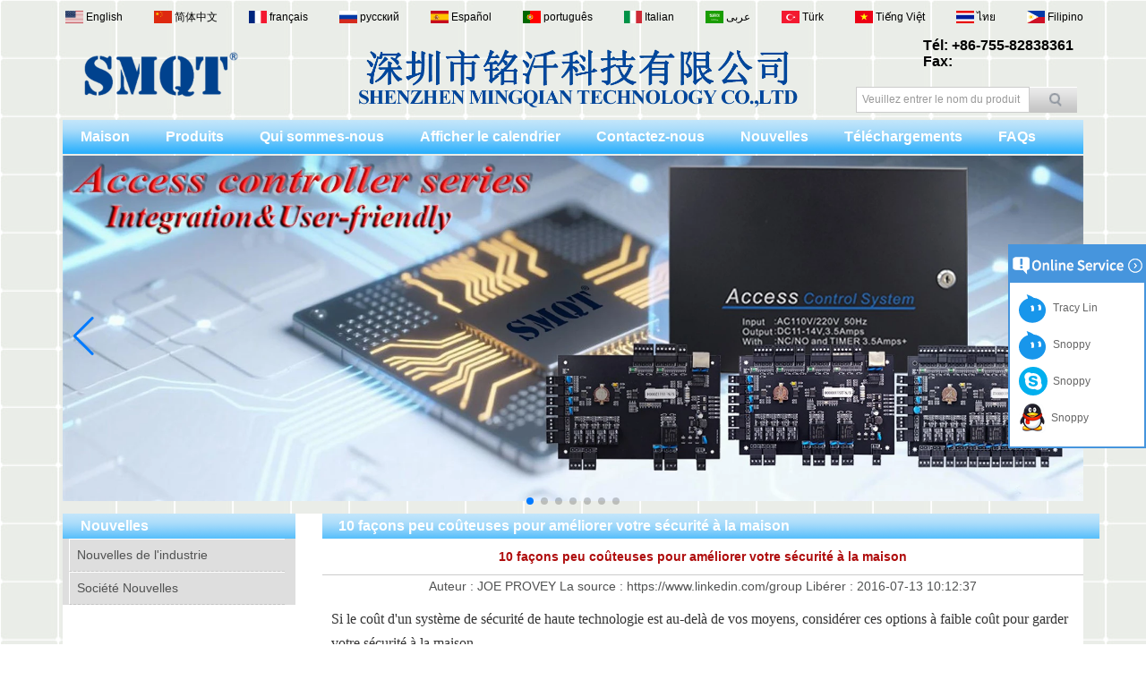

--- FILE ---
content_type: text/html; charset=utf-8
request_url: https://www.securitysystemssupplier.com/fr/news/10-Low-Cost-Ways-to-Improve-Your-Home-Security.html
body_size: 9446
content:
<!DOCTYPE html>
<html lang="fr">

<head>
    <meta charset="utf-8">
    <!-- SEO BEGIN -->
    <title>10 façons peu coûteuses pour améliorer votre sécurité à la maison</title>
    <meta name="keywords" content="sécurité à la maison, capteur de mouvement, capteur de mouvement infared, garde" />
    <meta name="description" content="10 faible coût améliore la sécurité de la maison, comme détecteur de mouvement infrarouge, garde." />
    <link rel="canonical" href="https://www.securitysystemssupplier.com/fr/news/10-Low-Cost-Ways-to-Improve-Your-Home-Security.html">
    <link rel="alternate" hreflang="en" href="https://www.securitysystemssupplier.com/news/10-Low-Cost-Ways-to-Improve-Your-Home-Security.html">
    <link rel="alternate" hreflang="zh-CN" href="https://www.securitysystemssupplier.com/cn/news/10-Low-Cost-Ways-to-Improve-Your-Home-Security.html">
    <link rel="alternate" hreflang="fr" href="https://www.securitysystemssupplier.com/fr/news/10-Low-Cost-Ways-to-Improve-Your-Home-Security.html">
    <link rel="alternate" hreflang="ru" href="https://www.securitysystemssupplier.com/ru/news/10-Low-Cost-Ways-to-Improve-Your-Home-Security.html">
    <link rel="alternate" hreflang="es" href="https://www.securitysystemssupplier.com/es/news/10-Low-Cost-Ways-to-Improve-Your-Home-Security.html">
    <link rel="alternate" hreflang="pt" href="https://www.securitysystemssupplier.com/pt/news/10-Low-Cost-Ways-to-Improve-Your-Home-Security.html">
    <link rel="alternate" hreflang="it" href="https://www.securitysystemssupplier.com/it/news/10-Low-Cost-Ways-to-Improve-Your-Home-Security.html">
    <link rel="alternate" hreflang="ar" href="https://www.securitysystemssupplier.com/ae/news/10-Low-Cost-Ways-to-Improve-Your-Home-Security.html">
    <link rel="alternate" hreflang="tr" href="https://www.securitysystemssupplier.com/tr/news/10-Low-Cost-Ways-to-Improve-Your-Home-Security.html">
    <link rel="alternate" hreflang="vi" href="https://www.securitysystemssupplier.com/vn/news/10-Low-Cost-Ways-to-Improve-Your-Home-Security.html">
    <link rel="alternate" hreflang="th" href="https://www.securitysystemssupplier.com/th/news/10-Low-Cost-Ways-to-Improve-Your-Home-Security.html">
    <link rel="alternate" hreflang="tl" href="https://www.securitysystemssupplier.com/ph/news/10-Low-Cost-Ways-to-Improve-Your-Home-Security.html">
    <meta property="og:type" content="website" />
    <meta property="og:title" content="10 façons peu coûteuses pour améliorer votre sécurité à la maison" />
    <meta property="og:site_name" content="sécurité à la maison, capteur de mouvement, capteur de mouvement infared, garde" />
    <meta property="og:description" content="10 faible coût améliore la sécurité de la maison, comme détecteur de mouvement infrarouge, garde." />
    <meta property="og:url" content="https://www.securitysystemssupplier.com/fr/news/10-Low-Cost-Ways-to-Improve-Your-Home-Security.html" />
    <meta content="https://cdn.cloudbf.com/thumb/pad/500x500_xsize/files/147/img/2025/12/26/202512260952010113897.png.webp" property="og:image"/>
    <link href="/favicon.ico" rel="shortcut icon">
    <meta content="yjzw.net" name="author">
    <!-- SEO END -->
    <!--[if IE]>
    <meta http-equiv="X-UA-Compatible" content="IE=edge">
    <![endif]-->
    <meta content="width=device-width, initial-scale=1" name="viewport">

    <link rel="stylesheet" type="text/css" href="/themes/zzx/safetyequipment/static/css/xiugai.css" media="all">
    <link rel="stylesheet" href="/themes/zzx/safetyequipment/static/css/animate.min.css">
    <link rel="stylesheet" href="/themes/zzx/safetyequipment/static/css/boxflexa.css">

    <!--  -->
    <link href="/themes/zzx/a_public/css/swiper-bundle.min.css" rel="stylesheet"/>
    <script src="/themes/zzx/a_public/js/jquery.min.js"></script>
    <script src="/themes/zzx/a_public/layer/layer.js"></script>
    <script src="/themes/zzx/a_public/js/MSClass.js"></script>
    <script src="/themes/zzx/a_public/js/swiper-bundle.min.js"></script>
    <script charset="utf-8" type="text/javascript" src="/themes/zzx/a_public/js/yunteam.js"></script>

    <!--[if lt IE 9]>
    <script src="/themes/zzx/a_public/js/html5shiv.min.js"></script>
    <script src="/themes/zzx/a_public/js/respond.min.js"></script>
    <![endif]-->
    <link rel="stylesheet" type="text/css" href="/themes/zzx/safetyequipment/static/css/yunteam.css" media="all">
    



    <link rel="stylesheet" href="/themes/zzx/a_public/css/editable_page.css"><meta name="google-site-verification" content="OP3eIVtM84SR2vD6e_y_OQ2mUe-qewE-LvjH5WGi-YY" /><link rel="stylesheet" href="/fr/diystylecss/ssss.xcss">
<script type="application/ld+json">
{
  "@context": "http://schema.org",
  "@type": "Organization",
  "name": "Shenzhen MINGQIAN Technology Co., LTD",
  "url": "https://www.securitysystemssupplier.com",
  "logo": "https://cdn.cloudbf.com/files/147/img/2025/12/26/202512260952010113897.png"
}
</script>    <meta name="viewport" content="width=device-width,user-scalable=yes,initial-scale=0.3,maximum-scale=0.3,shrink-to-fit=no">
    <style type="text/css">
        @media screen and (max-width: 1200px) {
            html,body {
                width: 1280px;
            }
        }
    </style>
</head>

<body class="">
<header>

<div id="container">
    <div id="header">
        <div class="logo">
            <a href="/fr" rel="home" title="Shenzhen MINGQIAN Technology Co., LTD">
                <img alt="Shenzhen MINGQIAN Technology Co., LTD" alt="Shenzhen MINGQIAN Technology Co., LTD" src="https://cdn.cloudbf.com/files/147/img/2025/12/26/202512260952010113897.png" title="Shenzhen MINGQIAN Technology Co., LTD">
            </a>
                    </div>
        <div class="tip">
                        <div style="text-align: center;line-height:40px;"><br>
            </div>
            <div style="text-align: center;line-height:40px;">
                <img src="https://cdn.cloudbf.com/thumb/format/mini_xsize/files/app/open/3/img/2023/08/18/202308181532450182688.png.webp" style="width:646px;height:84px;" border="0">
                <br>
            </div>
                    </div>
        <div class="phone">
            <div><span style="font-family: Arial;"><br>
                </span></div>
            <div><span style="font-family: Arial;"><br>
                </span></div>
            <div><span style="font-family: Arial;"><br>
                </span></div>
            <span style="font-weight: bold; font-family: Arial;">
                <span style="font-size: 12pt;">Tél: +86-755-82838361                </span></span>
            <div><span style="font-weight: bold; font-size: 12pt; font-family: Arial;">Fax: </span></div>
        </div>
        <div class="search">
            <form action="/fr/apisearch.html" method="post" name="SearchForm" id="SearchForm">
                                <input type="hidden" name="cid" id="cid" value="0" />
                <input type="text" class="textbox" name="keyword" id="keywords" value="Veuillez entrer le nom du produit" def="Veuillez entrer le nom du produit"
                       onfocus="onFocus(this)" onblur="onBlur(this)" />
                <input type="submit" class="submit" value="Rechercher" />
                            </form>
        </div>
        <div class="al"></div>
        <div class="request"><a href="/fr/inquiry.html">Demander un devis</a></div>
        <dl class="language">
                        <dd>
                <a href="https://www.securitysystemssupplier.com/news/10-Low-Cost-Ways-to-Improve-Your-Home-Security.html" hreflang="English" title="English">
                    <img src="/themes/zzx/a_public/flags/4x3/us.svg" width="20px" height="14px" />
                    <span>English</span>
                </a>
            </dd>
                        <dd>
                <a href="https://www.securitysystemssupplier.com/cn/news/10-Low-Cost-Ways-to-Improve-Your-Home-Security.html" hreflang="简体中文" title="简体中文">
                    <img src="/themes/zzx/a_public/flags/4x3/cn.svg" width="20px" height="14px" />
                    <span>简体中文</span>
                </a>
            </dd>
                        <dd>
                <a href="https://www.securitysystemssupplier.com/fr/news/10-Low-Cost-Ways-to-Improve-Your-Home-Security.html" hreflang="français" title="français">
                    <img src="/themes/zzx/a_public/flags/4x3/fr.svg" width="20px" height="14px" />
                    <span>français</span>
                </a>
            </dd>
                        <dd>
                <a href="https://www.securitysystemssupplier.com/ru/news/10-Low-Cost-Ways-to-Improve-Your-Home-Security.html" hreflang="русский" title="русский">
                    <img src="/themes/zzx/a_public/flags/4x3/ru.svg" width="20px" height="14px" />
                    <span>русский</span>
                </a>
            </dd>
                        <dd>
                <a href="https://www.securitysystemssupplier.com/es/news/10-Low-Cost-Ways-to-Improve-Your-Home-Security.html" hreflang="Español" title="Español">
                    <img src="/themes/zzx/a_public/flags/4x3/es.svg" width="20px" height="14px" />
                    <span>Español</span>
                </a>
            </dd>
                        <dd>
                <a href="https://www.securitysystemssupplier.com/pt/news/10-Low-Cost-Ways-to-Improve-Your-Home-Security.html" hreflang="português" title="português">
                    <img src="/themes/zzx/a_public/flags/4x3/pt.svg" width="20px" height="14px" />
                    <span>português</span>
                </a>
            </dd>
                        <dd>
                <a href="https://www.securitysystemssupplier.com/it/news/10-Low-Cost-Ways-to-Improve-Your-Home-Security.html" hreflang="Italian" title="Italian">
                    <img src="/themes/zzx/a_public/flags/4x3/it.svg" width="20px" height="14px" />
                    <span>Italian</span>
                </a>
            </dd>
                        <dd>
                <a href="https://www.securitysystemssupplier.com/ae/news/10-Low-Cost-Ways-to-Improve-Your-Home-Security.html" hreflang="عربى" title="عربى">
                    <img src="/themes/zzx/a_public/flags/4x3/ar.svg" width="20px" height="14px" />
                    <span>عربى</span>
                </a>
            </dd>
                        <dd>
                <a href="https://www.securitysystemssupplier.com/tr/news/10-Low-Cost-Ways-to-Improve-Your-Home-Security.html" hreflang="Türk" title="Türk">
                    <img src="/themes/zzx/a_public/flags/4x3/tr.svg" width="20px" height="14px" />
                    <span>Türk</span>
                </a>
            </dd>
                        <dd>
                <a href="https://www.securitysystemssupplier.com/vn/news/10-Low-Cost-Ways-to-Improve-Your-Home-Security.html" hreflang="Tiếng Việt" title="Tiếng Việt">
                    <img src="/themes/zzx/a_public/flags/4x3/vn.svg" width="20px" height="14px" />
                    <span>Tiếng Việt</span>
                </a>
            </dd>
                        <dd>
                <a href="https://www.securitysystemssupplier.com/th/news/10-Low-Cost-Ways-to-Improve-Your-Home-Security.html" hreflang="ไทย" title="ไทย">
                    <img src="/themes/zzx/a_public/flags/4x3/th.svg" width="20px" height="14px" />
                    <span>ไทย</span>
                </a>
            </dd>
                        <dd>
                <a href="https://www.securitysystemssupplier.com/ph/news/10-Low-Cost-Ways-to-Improve-Your-Home-Security.html" hreflang="Filipino" title="Filipino">
                    <img src="/themes/zzx/a_public/flags/4x3/tl.svg" width="20px" height="14px" />
                    <span>Filipino</span>
                </a>
            </dd>
                    </dl>
    </div>
    <ul id="nav">
                <li class=""><a href="/fr"  >Maison</a></li>
                        <li class="unfold ">
            <a href="/fr/products.htm"  >Produits <i class="xiaojiantou"></i> </a>
                        <div class="products ">
                                <div class="live ">
                                        <a href="/fr/products/Standalonre-controller.htm"  >Standalone Access Controller</a>
                                    </div>
                                <div class="live ">
                                        <a href="/fr/products/Access-control-card-reader.htm"  >Lecteur de carte de contrôle d'accès</a>
                                    </div>
                                <div class="live ">
                                        <a href="/fr/products/Biometric-access-control.htm"  >Contrôle d'accès biométrique</a>
                                    </div>
                                <div class="live ">
                                        <a href="/fr/products/Power-Supply.htm"  >Alimentation</a>
                                    </div>
                                <div class="live ">
                                        <a href="/fr/products/Door-release-buton.htm"  >Bouton de déverrouillage de la porte</a>
                                    </div>
                                <div class="live ">
                                        <a href="/fr/products/Smart-card.htm"  >Carte-clé intelligente</a>
                                    </div>
                                <div class="live ">
                                        <a href="/fr/products/Converter.htm"  >Convertisseur de données</a>
                                    </div>
                                <div class="live ">
                                        <a href="/fr/products/Electric-Lock.htm"  >Serrure électrique</a>
                                    </div>
                                <div class="live ">
                                        <a href="/fr/products/Magnetic-Contact.htm"  >Contact magnétique</a>
                                    </div>
                                <div class="live ">
                                        <a href="/fr/products/Access-Control-Accessories.htm"  >Accessoires de contrôle d'accès</a>
                                    </div>
                                <div class="live ">
                                        <a href="/fr/products/Alarm-Control-Panel.htm"  >Panneau de contrôle d'alarme</a>
                                    </div>
                                <div class="live ">
                                        <a href="/fr/products/Alarm-Kits.htm"  >Kits d'alarme</a>
                                    </div>
                                <div class="live ">
                                        <a href="/fr/products/Infrared-Montion-Detector.htm"  >Détecteur de mouvement infrarouge</a>
                                    </div>
                                <div class="live ">
                                        <a href="/fr/products/Electric-Siren-Strobe-Siren.htm"  >Sirène électrique et sirène stroboscopique</a>
                                    </div>
                                <div class="live ">
                                        <a href="/fr/products/Alarm-Accessories.htm"  >Accessoires d'alarme</a>
                                    </div>
                            </div>
                    </li>
                        <li class=""><a href="/fr/about-us.html"  >Qui sommes-nous</a></li>
                        <li class="unfold ">
            <a href="/fr/Show-Calendar.html"  >Afficher le calendrier <i class="xiaojiantou"></i> </a>
                        <div class="products ">
                                <div class="live ">
                                        <a href="/fr/Show-Calendar/2017-SMQT-CPSE-Exibition.html"  >2017 SMQT CPSE Exibition</a>
                                    </div>
                                <div class="live ">
                                        <a href="/fr/Show-Calendar/2.html"  >Exposition de CPSE 2015 Shenzhen</a>
                                    </div>
                                <div class="live ">
                                        <a href="/fr/Show-Calendar/Show-information.html"  >2006--Galerie d’expositions de 2014</a>
                                    </div>
                            </div>
                    </li>
                        <li class=""><a href="/fr/contact-us.html"  >Contactez-nous</a></li>
                        <li class="unfold current">
            <a href="/fr/news.htm"  >Nouvelles <i class="xiaojiantou"></i> </a>
                        <div class="products ">
                                <div class="live nactive">
                                        <a href="/fr/news/Industry-News.htm"  >Nouvelles de l&#39;industrie</a>
                                    </div>
                                <div class="live nactive">
                                        <a href="/fr/news/Company-News.htm"  >Société Nouvelles</a>
                                    </div>
                            </div>
                    </li>
                        <li class=""><a href="/fr/download.htm"  >Téléchargements</a></li>
                        <li class=""><a href="/fr/FAQs.html"  >FAQs</a></li>
                    </ul>
</div>

</header>




<div class="clear"></div>

<style>
    #banner_scroll .swiper-slide img {
        display: block;
    }
</style>
<div id="Banner_index" class="Banner"  style="clear:both;height:400px;width:1140px;margin: 0 auto;">
    <div class="swiper-container banner-container">
        <div class="swiper-wrapper">
                        <div class="swiper-slide">
                <a href="/fr/products/TCP-IP-dual-door-access-controller-with-free-PC-software.html#.W6serU7saiE"><img src="https://cdn.cloudbf.com/thumb/format/mini_xsize/files/147/img/2025/12/16/Security4_m0BxNS.jpg.webp" width="100%" /></a>
            </div>
                        <div class="swiper-slide">
                <a href="/fr/products/Biometric-access-control.htm"><img src="https://cdn.cloudbf.com/thumb/format/mini_xsize/files/147/img/2025/12/16/Biometirc_d9izJD.jpg.webp" width="100%" /></a>
            </div>
                        <div class="swiper-slide">
                <a href="/fr/products/TCP-IP-GPRS-GSM-PSTN-8-Wired-30-Wireless-Home-Security-Alarm-System.html#.W7wF3PkzYdV"><img src="https://cdn.cloudbf.com/thumb/format/mini_xsize/upfile/147/ad/2019122515285552701.jpg.webp" width="100%" /></a>
            </div>
                        <div class="swiper-slide">
                <a href="/fr/products/EA-88K-Waterproof-Standalone-Controller-Keypad.html#.W7wGH_kzYdV"><img src="https://cdn.cloudbf.com/thumb/format/mini_xsize/upfile/147/ad/2020072816515085461.jpg.webp" width="100%" /></a>
            </div>
                        <div class="swiper-slide">
                <a href="/fr/products/WeChat-Mini-Program-QR-code-RFID13.56MHz-WG-format-output-Card-reader-for-door-access-control-system.html#.XgGwPLEjwm8"><img src="https://cdn.cloudbf.com/thumb/format/mini_xsize/upfile/147/ad/2019122515293911381.jpg.webp" width="100%" /></a>
            </div>
                        <div class="swiper-slide">
                <a href="/fr/products/Tuya-App-control-WIFI-GSM-smart-home-alarm-hub-kit-for-home-alalrm-system.html#.XgMQMbEjwm8"><img src="https://cdn.cloudbf.com/thumb/format/mini_xsize/upfile/147/ad/2019122515302688341.jpg.webp" width="100%" /></a>
            </div>
                        <div class="swiper-slide">
                <a href="/fr/Show-Calendar/2017-SMQT-CPSE-Exibition.html"><img src="https://cdn.cloudbf.com/thumb/format/mini_xsize/upfile/147/ad/2017112717242471361.jpg.webp" width="100%" /></a>
            </div>
                    </div>
        <!-- Add Pagination -->
        <div class="swiper-pagination"></div>
        <!-- Add Arrows -->
<!--         <div class="bun ani" swiper-animate-effect="zoomIn" swiper-animate-duration="0.2s" swiper-animate-delay="0.3s">
            <div class="swiper-button-next"></div>
            <div class="swiper-button-prev"></div>
        </div> -->
            <div class="swiper-button-next"></div>
            <div class="swiper-button-prev"></div>
    </div>

</div>
<script>
new Swiper('.banner-container', {
    loop: true,
    autoplay: {
        delay: 6000,
        stopOnLastSlide: false,
        disableOnInteraction: true,
    },
    pagination: {
        el: '.banner-container .swiper-pagination',
        clickable: true,
    },
    // followFinger: false,
    // effect: 'fade',
    speed: 1000,
    navigation: {
        nextEl: '.banner-container .swiper-button-next',
        prevEl: '.banner-container .swiper-button-prev',
    }
});
</script>
<!---->


<!---->

<link rel="stylesheet" type="text/css" href="/themes/zzx/safetyequipment/static/css/news.css" media="all" />

<div id="container" class="w1100">
    <div id="position">
                <a href="/fr">Domicile</a>
                &gt;
                <a href="/fr/news.htm">Nouvelles</a>
                &gt;
                <a href="/fr/news/Industry-News.htm">Nouvelles de l&#39;industrie</a>
                &gt; <span>10 façons peu coûteuses pour améliorer votre sécurité à la maison</span>
    </div>


<div id="main">
    <div class="sider">
        <dl class="box category">
    <dt>Nouvelles</dt>
        <dd class="active">
        <a href="/fr/news/Industry-News.htm" title="Chine Nouvelles de l&#39;industrie fabricant" class="parent">Nouvelles de l&#39;industrie</a>
            </dd>
            <dd class="">
        <a href="/fr/news/Company-News.htm" title="Chine Société Nouvelles fabricant" class="parent">Société Nouvelles</a>
            </dd>
        </dl>

        <!--include left-->
        <script type="text/javascript">
    $('.category dd span').click(function(){
        if($(this).parent().hasClass('select')){
            $(this).parent().removeClass('select')
        }else{
            $(this).parent().toggleClass('open').siblings().removeClass('open');
        }
    })
</script>
<div class="h5"></div>


<script>
    
        window.Subscribe = function () {
            var email = $("#Email").val();
            var t  = /^(\w-*\.*)+@(\w-?)+(\.\w{2,})+$/;;
            if(!(t.test(email))){
                layer.msg('Veuillez entrer votre adresse e-mail!', {icon: 5,  anim: 6});
                return false;
            }
            if (email == 'E-mail Address' || email == ''){
                layer.msg('Veuillez entrer votre adresse e-mail!', {icon: 5,  anim: 6});
                return false;
            }else{
                layer.load();

                $.ajax({
                    url:"/fr/emailsave.html",
                    dataType:"json",
                    async:true,
                    data:{email:email},
                    type:"POST",
                    success:function(res){
                        layer.closeAll('loading');
                        if (res.code !== 200){
                            layer.msg(res.msg, {icon: 5,  anim: 6});
                        }else{
                            layer.msg(res.msg, {icon:6,time:1000}, function(){
                                location.reload(); 
                            });
                        }
                    },fail:function(err){
                        layer.closeAll('loading');
                    }
                });
            }
        }


</script>
        <!--include left end-->
    </div>
    <div class="sBody wow fadeInUp">

        <div class="box article">
            <h3 class="title">10 façons peu coûteuses pour améliorer votre sécurité à la maison</h3>
            <div class="content">
                <h1 class="news_title">10 façons peu coûteuses pour améliorer votre sécurité à la maison</h1>
                <div class="newslist">
                    <span> <label>Auteur : </label>JOE PROVEY</span>
                    <span> <label>La source : </label>https://www.linkedin.com/group</span>
                    <span> <label>Libérer : </label>2016-07-13 10:12:37</span>
                </div>
                <div class="news_text" id="Description">
                    <h2 class="short_description" style="margin: 0px; padding: 0px; border: 0px; outline: 0px; font-weight: normal; font-style: normal; font-size: 14px; vertical-align: baseline; color: rgb(51, 51, 51); line-height: 1.7; font-variant: normal; letter-spacing: normal; orphans: auto; text-align: start; text-indent: 0px; text-transform: none; white-space: normal; widows: auto; word-spacing: 0px; -webkit-text-stroke-width: 0px; background-color: rgb(255, 255, 255);"><span style="font-family: 'Times New Roman';"><span style="font-size: 12pt;">Si le coût d'un système de sécurité de haute technologie est au-delà de vos moyens, considérer ces options à faible coût pour garder votre sécurité à la maison.
</span><br>
<br>
</span></h2>
<h2 class="short_description" style="margin: 0px; padding: 0px; border: 0px; outline: 0px; font-style: normal; font-size: 14px; vertical-align: baseline; color: rgb(51, 51, 51); line-height: 1.7; font-variant: normal; letter-spacing: normal; orphans: auto; text-align: start; text-indent: 0px; text-transform: none; white-space: normal; widows: auto; word-spacing: 0px; -webkit-text-stroke-width: 0px; background-color: rgb(255, 255, 255);"><span style="font-family: 'Times New Roman';"><span style="font-size: 12pt;"><span style="font-weight: normal;">1.</span><span style="font-size: 14pt;">Stores de fenêtres
</span></span><br>
<span style="font-weight: normal; font-size: 12pt;">Installer des fenêtres et des portes nuances qui rendent difficile de voir si quelqu'un est à la maison. Envisager des traitements qui offrent un peu de lumière</span></span></h2>
<h2 class="short_description" style="margin: 0px; padding: 0px; border: 0px; outline: 0px; font-weight: normal; font-style: normal; font-size: 14px; vertical-align: baseline; color: rgb(51, 51, 51); line-height: 1.7; font-variant: normal; letter-spacing: normal; orphans: auto; text-align: start; text-indent: 0px; text-transform: none; white-space: normal; widows: auto; word-spacing: 0px; -webkit-text-stroke-width: 0px; background-color: rgb(255, 255, 255);"><span style="font-family: 'Times New Roman';"><span style="font-size: 12pt;">filtration de telle sorte que le jour, les intérieurs bénéficient de la lumière naturelle, et la nuit, la maison semble occupée.
</span><br>
<br>
</span></h2>
<h2 class="short_description" style="margin: 0px; padding: 0px; border: 0px; outline: 0px; font-style: normal; font-size: 14px; vertical-align: baseline; color: rgb(51, 51, 51); line-height: 1.7; font-variant: normal; letter-spacing: normal; orphans: auto; text-align: start; text-indent: 0px; text-transform: none; white-space: normal; widows: auto; word-spacing: 0px; -webkit-text-stroke-width: 0px; background-color: rgb(255, 255, 255);"><span style="font-family: 'Times New Roman';"><span style="font-size: 12pt;"><span style="font-weight: normal;">2.</span><span style="font-size: 14pt;">Verrouille le
</span></span><br>
<span style="font-weight: normal; font-size: 12pt;">Mise à niveau des verrous sur toutes les portes et les fenêtres et les utiliser! Pour les portes extérieures, d'améliorer votre sécurité en choisissant un blocage</span></span></h2>
<h2 class="short_description" style="margin: 0px; padding: 0px; border: 0px; outline: 0px; font-weight: normal; font-style: normal; font-size: 14px; vertical-align: baseline; color: rgb(51, 51, 51); line-height: 1.7; font-variant: normal; letter-spacing: normal; orphans: auto; text-align: start; text-indent: 0px; text-transform: none; white-space: normal; widows: auto; word-spacing: 0px; -webkit-text-stroke-width: 0px; background-color: rgb(255, 255, 255);"><span style="font-family: 'Times New Roman';"><span style="font-size: 12pt;">solution qui comprend un Grade 1 (certificat de sécurité-grade le plus élevé) deadbolt.
</span><br>
<br>
</span></h2>
<h2 class="short_description" style="margin: 0px; padding: 0px; border: 0px; outline: 0px; font-style: normal; font-size: 14px; vertical-align: baseline; color: rgb(51, 51, 51); line-height: 1.7; font-variant: normal; letter-spacing: normal; orphans: auto; text-align: start; text-indent: 0px; text-transform: none; white-space: normal; widows: auto; word-spacing: 0px; -webkit-text-stroke-width: 0px; background-color: rgb(255, 255, 255);"><span style="font-family: 'Times New Roman';"><span style="font-size: 12pt;"><span style="font-weight: normal;">3.</span>Lights On, Lights Off
</span><br>
<span style="font-weight: normal; font-size: 12pt;">Mettez les lumières intérieures, les téléviseurs et les radios sur minuteries afin que vous puissiez créer l'illusion que quelqu'un est à la maison quand ils ne sont pas.</span></span></h2>
<h2 class="short_description" style="margin: 0px; padding: 0px; border: 0px; outline: 0px; font-weight: normal; font-style: normal; font-size: 14px; vertical-align: baseline; color: rgb(51, 51, 51); line-height: 1.7; font-variant: normal; letter-spacing: normal; orphans: auto; text-align: start; text-indent: 0px; text-transform: none; white-space: normal; widows: auto; word-spacing: 0px; -webkit-text-stroke-width: 0px; background-color: rgb(255, 255, 255);"><span style="font-family: 'Times New Roman';"><span style="font-size: 12pt;">Modernes minuteries d'éclairage numériques offrent un avantage clé par rapport aux modèles traditionnels en ayant cycle de lumières sur et en dehors au hasard.
</span><br>
<br>
</span></h2>
<h2 class="short_description" style="margin: 0px; padding: 0px; border: 0px; outline: 0px; font-style: normal; font-size: 14px; vertical-align: baseline; color: rgb(51, 51, 51); line-height: 1.7; font-variant: normal; letter-spacing: normal; orphans: auto; text-align: start; text-indent: 0px; text-transform: none; white-space: normal; widows: auto; word-spacing: 0px; -webkit-text-stroke-width: 0px; background-color: rgb(255, 255, 255);"><span style="font-family: 'Times New Roman';"><span style="font-size: 12pt;"><span style="font-weight: normal;">4.</span><span style="font-size: 14pt;">Détecteurs de mouvement
</span></span><br>
<span style="font-weight: normal; font-size: 12pt;">Il n'y a rien de plus suspect qu'un lumière du porche à gauche sur du crépuscule à l'aube, sur une longue période de temps. Installez motion- </span></span></h2>
<h2 class="short_description" style="margin: 0px; padding: 0px; border: 0px; outline: 0px; font-weight: normal; font-style: normal; font-size: 14px; vertical-align: baseline; color: rgb(51, 51, 51); line-height: 1.7; font-variant: normal; letter-spacing: normal; orphans: auto; text-align: start; text-indent: 0px; text-transform: none; white-space: normal; widows: auto; word-spacing: 0px; -webkit-text-stroke-width: 0px; background-color: rgb(255, 255, 255);"><span style="font-family: 'Times New Roman';"><span style="font-size: 12pt;">ou infrarouge contrôlé par l'éclairage extérieur. éclairage détecteur de mouvement est peu coûteux et facile à installer.
</span><br>
<br>
</span></h2>
<h2 class="short_description" style="margin: 0px; padding: 0px; border: 0px; outline: 0px; font-style: normal; font-size: 14px; vertical-align: baseline; color: rgb(51, 51, 51); line-height: 1.7; font-variant: normal; letter-spacing: normal; orphans: auto; text-align: start; text-indent: 0px; text-transform: none; white-space: normal; widows: auto; word-spacing: 0px; -webkit-text-stroke-width: 0px; background-color: rgb(255, 255, 255);"><span style="font-family: 'Times New Roman';"><span style="font-size: 12pt;"><span style="font-weight: normal;">5.</span><span style="font-size: 14pt;">A Little Landscaping
</span></span><br>
<span style="font-weight: normal; font-size: 12pt;">Taillez ou remplacer de grandes plantations de fondation; de cette façon, les intrus ne peut pas se cacher derrière des arbustes tout en soulevant une fenêtre ouverte</span></span></h2>
<h2 class="short_description" style="margin: 0px; padding: 0px; border: 0px; outline: 0px; font-weight: normal; font-style: normal; font-size: 14px; vertical-align: baseline; color: rgb(51, 51, 51); line-height: 1.7; font-variant: normal; letter-spacing: normal; orphans: auto; text-align: start; text-indent: 0px; text-transform: none; white-space: normal; widows: auto; word-spacing: 0px; -webkit-text-stroke-width: 0px; background-color: rgb(255, 255, 255);"><span style="font-family: 'Times New Roman';"><span style="font-size: 12pt;">ou une porte. Bas buissons épineux sont aussi un moyen de dissuasion.
</span><br>
<br>
</span></h2>
<h2 class="short_description" style="margin: 0px; padding: 0px; border: 0px; outline: 0px; font-style: normal; font-size: 14px; vertical-align: baseline; color: rgb(51, 51, 51); line-height: 1.7; font-variant: normal; letter-spacing: normal; orphans: auto; text-align: start; text-indent: 0px; text-transform: none; white-space: normal; widows: auto; word-spacing: 0px; -webkit-text-stroke-width: 0px; background-color: rgb(255, 255, 255);"><span style="font-family: 'Times New Roman';"><span style="font-size: 12pt;"><span style="font-weight: normal;">6.</span><span style="font-size: 14pt;">Le voisinage regarde
</span></span><br>
<span style="font-weight: normal; font-size: 12pt;">Former ou joindre à un groupe de surveillance de quartier. Ces groupes sont des moyens de dissuasion de la criminalité efficaces, car elles encouragent les résidents à </span></span></h2>
<h2 class="short_description" style="margin: 0px; padding: 0px; border: 0px; outline: 0px; font-weight: normal; font-style: normal; font-size: 14px; vertical-align: baseline; color: rgb(51, 51, 51); line-height: 1.7; font-variant: normal; letter-spacing: normal; orphans: auto; text-align: start; text-indent: 0px; text-transform: none; white-space: normal; widows: auto; word-spacing: 0px; -webkit-text-stroke-width: 0px; background-color: rgb(255, 255, 255);"><span style="font-family: 'Times New Roman';"><span style="font-size: 12pt;">être vigilant et d'appeler la police chaque fois qu'ils voient quelque chose qui cloche. Ils fournissent également des informations sur la criminalité dans votre </span></span></h2>
<h2 class="short_description" style="margin: 0px; padding: 0px; border: 0px; outline: 0px; font-weight: normal; font-style: normal; font-size: 14px; vertical-align: baseline; color: rgb(51, 51, 51); line-height: 1.7; font-variant: normal; letter-spacing: normal; orphans: auto; text-align: start; text-indent: 0px; text-transform: none; white-space: normal; widows: auto; word-spacing: 0px; -webkit-text-stroke-width: 0px; background-color: rgb(255, 255, 255);"><span style="font-family: 'Times New Roman';"><span style="font-size: 12pt;">quartier et de travail avec la police afin d'améliorer les temps de réponse.
</span><br>
<br>
</span></h2>
<h2 class="short_description" style="margin: 0px; padding: 0px; border: 0px; outline: 0px; font-style: normal; font-size: 14px; vertical-align: baseline; color: rgb(51, 51, 51); line-height: 1.7; font-variant: normal; letter-spacing: normal; orphans: auto; text-align: start; text-indent: 0px; text-transform: none; white-space: normal; widows: auto; word-spacing: 0px; -webkit-text-stroke-width: 0px; background-color: rgb(255, 255, 255);"><span style="font-family: 'Times New Roman';"><span style="font-size: 12pt;"><span style="font-weight: normal;">7.</span><span style="font-size: 14pt;">Garde Votre Garage
</span></span><br>
<span style="font-weight: normal; font-size: 12pt;">Ne pas oublier les garages et des hangars. Toujours garder les portes de garage fermé, même si à la maison, de sorte que les voleurs ne sont pas en mesure de</span></span></h2>
<h2 class="short_description" style="margin: 0px; padding: 0px; border: 0px; outline: 0px; font-weight: normal; font-style: normal; font-size: 14px; vertical-align: baseline; color: rgb(51, 51, 51); line-height: 1.7; font-variant: normal; letter-spacing: normal; orphans: auto; text-align: start; text-indent: 0px; text-transform: none; white-space: normal; widows: auto; word-spacing: 0px; -webkit-text-stroke-width: 0px; background-color: rgb(255, 255, 255);"><span style="font-family: 'Times New Roman';"><span style="font-size: 12pt;">articles sur place, ils peuvent vouloir voler plus tard. Verrouiller les objets de valeur, tels que les bicyclettes et les grilles coûteux, avec une serrure à chaîne et pad. </span></span></h2>
<h2 class="short_description" style="margin: 0px; padding: 0px; border: 0px; outline: 0px; font-weight: normal; font-style: normal; font-size: 14px; vertical-align: baseline; color: rgb(51, 51, 51); line-height: 1.7; font-variant: normal; letter-spacing: normal; orphans: auto; text-align: start; text-indent: 0px; text-transform: none; white-space: normal; widows: auto; word-spacing: 0px; -webkit-text-stroke-width: 0px; background-color: rgb(255, 255, 255);"><span style="font-family: 'Times New Roman';"><span style="font-size: 12pt;">Installez un moraillon et un cadenas sur les portes de hangar.
</span><br>
<br>
</span></h2>
<h2 class="short_description" style="margin: 0px; padding: 0px; border: 0px; outline: 0px; font-style: normal; font-size: 14px; vertical-align: baseline; color: rgb(51, 51, 51); line-height: 1.7; font-variant: normal; letter-spacing: normal; orphans: auto; text-align: start; text-indent: 0px; text-transform: none; white-space: normal; widows: auto; word-spacing: 0px; -webkit-text-stroke-width: 0px; background-color: rgb(255, 255, 255);"><span style="font-family: 'Times New Roman';"><span style="font-size: 12pt;"><span style="font-weight: normal;">8.</span><span style="font-size: 14pt;">Dans le répondeur
</span></span><br>
<span style="font-weight: normal; font-size: 12pt;">Modifier le message d'accueil sur votre répondeur, il ne précise pas si vous êtes absent ou non. Ne jamais laisser une note</span></span></h2>
<h2 class="short_description" style="margin: 0px; padding: 0px; border: 0px; outline: 0px; font-weight: normal; font-style: normal; font-size: 14px; vertical-align: baseline; color: rgb(51, 51, 51); line-height: 1.7; font-variant: normal; letter-spacing: normal; orphans: auto; text-align: start; text-indent: 0px; text-transform: none; white-space: normal; widows: auto; word-spacing: 0px; -webkit-text-stroke-width: 0px; background-color: rgb(255, 255, 255);"><span style="font-family: 'Times New Roman';"><span style="font-size: 12pt;">à la porte pour les gens de livraison indiquant que vous êtes absent. 
</span><br>
<br>
</span></h2>
<h2 class="short_description" style="margin: 0px; padding: 0px; border: 0px; outline: 0px; font-style: normal; font-size: 14px; vertical-align: baseline; color: rgb(51, 51, 51); line-height: 1.7; font-variant: normal; letter-spacing: normal; orphans: auto; text-align: start; text-indent: 0px; text-transform: none; white-space: normal; widows: auto; word-spacing: 0px; -webkit-text-stroke-width: 0px; background-color: rgb(255, 255, 255);"><span style="font-family: 'Times New Roman';"><span style="font-size: 12pt;"><span style="font-weight: normal;">9.</span><span style="font-size: 14pt;">Les propriétaires de voitures prudentes
</span></span><br>
<span style="font-weight: normal; font-size: 12pt;">Gardez les portières verrouillées et les fenêtres fermées. Ne jamais laisser des objets de valeur, en particulier l'électronique ou de l'argent, dans la voiture. Ou si vous devez,</span></span></h2>
<h2 class="short_description" style="margin: 0px; padding: 0px; border: 0px; outline: 0px; font-weight: normal; font-style: normal; font-size: 14px; vertical-align: baseline; color: rgb(51, 51, 51); line-height: 1.7; font-variant: normal; letter-spacing: normal; orphans: auto; text-align: start; text-indent: 0px; text-transform: none; white-space: normal; widows: auto; word-spacing: 0px; -webkit-text-stroke-width: 0px; background-color: rgb(255, 255, 255);"><span style="font-family: 'Times New Roman';"><span style="font-size: 12pt;">mettez-les hors de la vue. Utilisez un dispositif de verrouillage sur le volant dans les zones à forte criminalité.
</span><br>
<br>
</span></h2>
<h2 class="short_description" style="margin: 0px; padding: 0px; border: 0px; outline: 0px; font-style: normal; font-size: 14px; vertical-align: baseline; color: rgb(51, 51, 51); line-height: 1.7; font-variant: normal; letter-spacing: normal; orphans: auto; text-align: start; text-indent: 0px; text-transform: none; white-space: normal; widows: auto; word-spacing: 0px; -webkit-text-stroke-width: 0px; background-color: rgb(255, 255, 255);"><span style="font-family: 'Times New Roman';"><span style="font-size: 12pt;"><span style="font-weight: normal;">dix.</span><span style="font-size: 14pt;">Ne laissez pas cette échelle
</span></span><br>
<span style="font-weight: normal; font-size: 12pt;">Lorsqu'il est engagé dans un projet d'amélioration de la maison, ne laissez pas des échelles en vue. Ils sont une invitation à des cambrioleurs. De même, </span></span></h2>
<h2 class="short_description" style="margin: 0px; padding: 0px; border: 0px; outline: 0px; font-weight: normal; font-style: normal; font-size: 14px; vertical-align: baseline; color: rgb(51, 51, 51); line-height: 1.7; font-variant: normal; letter-spacing: normal; orphans: auto; text-align: start; text-indent: 0px; text-transform: none; white-space: normal; widows: auto; word-spacing: 0px; -webkit-text-stroke-width: 0px; background-color: rgb(255, 255, 255);"><span style="font-family: 'Times New Roman';"><span style="font-size: 12pt;">ne pas laisser les outils se trouvant à ce sujet pourraient être utiles à un intrus, comme un marteau ou un levier bar.
</span><br>
</span><br>
</h2>                    <div class="clear"></div>
                </div>

                <div class="array">

                    Précédent : <a href="/fr/news/What-is-RFID-radio-frequency-identification-technology.html" class="Prev">Qu&#39;est-ce que la RFID (technologie d&#39;identification par fréquence radio)</a><br>
                    <s></s>
                    Suivant : <a href="/fr/news/Intrusion-detection-system.html" class="Next">Système de détection d&#39;intrusion</a>                </div>
            </div>
<!--            <script type="text/javascript">CheckImages("Description",898);</script>-->
        </div>
    </div>
    <div class="clear"></div>
</div>
</div>


<!---->

<div class="clear"></div>
<footer>
    <div id="footer">
        <div class="list"><img src="https://cdn.cloudbf.com/files/147/img/2023/08/18/202308181556060190099.jpg" />            <div class="website" >            <dl class="first">
                <dt>Afficher le calendrier</dt>
                                <dd>
                    <a href="/fr/Show-Calendar/2017-SMQT-CPSE-Exibition.html" title="Chine 2017 SMQT CPSE Exibition fabricant">2017 SMQT CPSE Exibition</a>
                </dd>
                                <dd>
                    <a href="/fr/Show-Calendar/2.html" title="Chine Exposition de CPSE 2015 Shenzhen fabricant">Exposition de CPSE 2015 Shenzhen</a>
                </dd>
                                <dd>
                    <a href="/fr/Show-Calendar/Show-information.html" title="Chine 2006--Galerie d’expositions de 2014 fabricant">2006--Galerie d’expositions de 2014</a>
                </dd>
                            </dl>
                        <dl >
                <dt>Contactez nous</dt>
                                <dd>
                    <a href="/fr/contact-us/contact-us.html" title="Chine Carte de distribution fabricant">Carte de distribution</a>
                </dd>
                                <dd>
                    <a href="/fr/contact-us/contact-us-Contact-information.html" title="Chine Coordonnées fabricant">Coordonnées</a>
                </dd>
                                <dd>
                    <a href="/fr/contact-us/Sales-Network.html" title="Chine Réseau de vente fabricant">Réseau de vente</a>
                </dd>
                            </dl>
                        <dl >
                <dt>À propos de nous</dt>
                                <dd>
                    <a href="/fr/about-us/about-us.html" title="Chine À propos fabricant">À propos</a>
                </dd>
                                <dd>
                    <a href="/fr/about-us/Company-culture.html" title="Chine Culture d&#39;entreprise fabricant">Culture d&#39;entreprise</a>
                </dd>
                                <dd>
                    <a href="/fr/about-us/Important-Certification.html" title="Chine Certification Important fabricant">Certification Important</a>
                </dd>
                                <dd>
                    <a href="/fr/about-us/Development-path.html" title="Chine Voie de développement fabricant">Voie de développement</a>
                </dd>
                            </dl>
                        </div>
            <a href="/gallery.html"><img class="dzxclianjie" src="https://cdn.cloudbf.com/thumb/format/mini_xsize/files/app/open/3/img/2023/08/18/202308181558510116785.jpg.webp" /></a>
            <div class="clear"></div>
        </div>
            <div class="footerL">
            <span>Link:</span>
                        <a href="http://eiseis.com/en/index.asp" target="_blank" rel="nofollow" title="eiseis">eiseis</a>
                        <a href="http://www.smqt868.com/" target="_blank" rel="nofollow" title="SMQT 868">SMQT 868</a>
                    </div>
        </div>
    <div id="footer_link">
                <a href="/fr/about-us.html" title="Qui sommes-nous">Qui sommes-nous</a>
        |        <a href="/fr/products.htm" title="Produits">Produits</a>
        |        <a href="/fr/news.htm" title="Nouvelles">Nouvelles</a>
        |        <a href="/fr/contact-us.html" title="Contactez-nous">Contactez-nous</a>
        |        <a href="/fr/inquiry.html" title="Demander un devis">Demander un devis</a>
            </div>
    <div id="copyright">Ajouter : 413 chambres, 4e étage, bâtiment B, Zhantao Commercial Plaza, n° 376 Jianshe Road, district de Longhua, Shenzhen, province du Guangdong, Chine, 518109<br/>Tél. : 86-755-82838361</div>
</footer>

<!---->
<a href="/fr/index.html" title="Back Home" rel="nofollow" id="homeSet"></a>
<a href="#" title="Back Top" rel="nofollow" id="toTop" target="_self" onclick="toTop();return false"></a>
<script type="text/javascript">
    toTopHide();
</script>
<div id="VideoDiv"></div>
<script src="/themes/zzx/a_public/js/FloatDiv.js" type="text/javascript" charset="utf-8"></script>
<script type="text/javascript">
    var FloatDiv = new FloatDivClass("VideoDiv");
    FloatDiv.opacity = 30;
    FloatDiv.DiffusionSpeed = 150;
    FloatDiv.ShowType = 3;
</script>
<script type="text/javascript">
    window.Subscribea = function () {
        var email = $("#FEmail").val();
        var t  = /^(\w-*\.*)+@(\w-?)+(\.\w{2,})+$/;
        if(!(t.test(email))){
            layer.msg('Veuillez entrer votre adresse e-mail!', {icon: 5,  anim: 6});
            return false;
        }
        if (email == 'Adresse e-mail' || email == ''){
            layer.msg('Veuillez entrer votre adresse e-mail!', {icon: 5,  anim: 6});
            return false;
        }else{
            layer.load();

            $.ajax({
                url:"/fr/emailsave.html",
                dataType:"json",
                async:true,
                data:{email:email},
                type:"POST",
                success:function(res){
                    layer.closeAll('loading');
                    if (res.code !== 200){
                        layer.msg(res.msg, {icon: 5,  anim: 6});
                    }else{
                        layer.msg(res.msg, {icon:6,time:1000}, function(){
                            location.reload();
                        });
                    }
                },fail:function(err){
                    layer.closeAll('loading');
                }
            });
            return false;
        }
    }

</script>
<script type="text/javascript">
    $("#Inquiryb").click(function(){
        var emailb = $("#Youremailb").val();
        var contactsb = $("#Yourcargonameb").val();
        var messageb = $("#YourMessageb").val();
        // var phoneb = $("#YourcargoPhoneb").val();
        // var companyb = $("#YoureCompanyb").val();
                var verifyb = $("#footer_verifyb").val();
                    if (contactsb == '') {
                layer.msg('S\'il vous plaît entrer le prénom et le nom de famille!', { icon: 5, anim: 6 });
                return false;
            }

            var t = /^[A-Za-z0-9]+([-_.][A-Za-z\d]+)*@([A-Za-z\d]+[-.])+[A-Za-z\d]{2,5}$/;

            if (!(t.test(emailb))) {
                layer.msg('Veuillez saisir votre adresse e-mail !', {icon: 5, anim: 6});
                return false;
            }
            // if (messageb == '') {
            //     layer.msg('Veuillez entrer vos messages!', { icon: 5, anim: 6 });
            //     return false;
            // }

                        if (verifyb == '') {
                layer.msg('Veuillez saisir le code de vérification', { icon: 5, anim: 6 });
                return false;
            }
                            if (contactsb == '') {
                    layer.msg('S\'il vous plaît entrer le prénom et le nom de famille!', { icon: 5, anim: 6 });
                    return false;
                } else {
                    layer.load();

                    $.ajax({
                        url: "/fr/messagesave.html",
                        dataType: "json",
                        async: true,
                        data: { email: emailb, realname: contactsb,content: messageb, verify: verifyb  },
                        type: "POST",
                            success: function(res) {
                            layer.closeAll('loading');
                            if (res.code !== 200) {
                                layer.msg(res.msg, { icon: 5, anim: 6 });
                            } else {
                                layer.msg(res.msg, { icon: 6, time: 1000 }, function() {
                                    location.reload(); 
                                });
                            }
                        },fail:function(err){
                            layer.closeAll('loading');
                        }
                    });
                    return false;
                }
                return false;
            })
</script>
<script type="text/javascript">
						var online = `[{"id":411,"site_id":147,"nickname":"Snoppy","summary":"QQ","account":"2880135872","type":2,"remarks":null,"qrcode":null,"key_id":1,"delete_time":0,"sort":0,"add_time":1769318113,"update_time":1769318113,"status":1,"translation":0,"language_id":27,"x_pic":"\/static\/image\/default.png","active":0,"href":"https:\/\/wpa.qq.com\/msgrd?v=3&uin=2880135872&site=qq&menu=yes"},{"id":412,"site_id":147,"nickname":"Snoppy","summary":"Skype","account":"eisecurity2","type":3,"remarks":null,"qrcode":null,"key_id":3,"delete_time":0,"sort":0,"add_time":1769318113,"update_time":1769318113,"status":1,"translation":0,"language_id":27,"x_pic":"\/static\/image\/default.png","active":0,"href":"skype:eisecurity2"},{"id":413,"site_id":147,"nickname":"Snoppy","summary":"TradeManager","account":"cn220033839","type":4,"remarks":null,"qrcode":null,"key_id":4,"delete_time":0,"sort":0,"add_time":1769318113,"update_time":1769318113,"status":1,"translation":0,"language_id":27,"x_pic":"\/static\/image\/default.png","active":0,"href":"\/\/amos.alicdn.com\/msg.aw?v=2&uid=cn220033839&site=enaliint&s=2&charset=UTF-8"},{"id":414,"site_id":147,"nickname":"Tracy Lin","summary":"Tradermanager","account":"cn1024153528","type":4,"remarks":null,"qrcode":null,"key_id":19,"delete_time":0,"sort":0,"add_time":1769318113,"update_time":1769318113,"status":1,"translation":0,"language_id":27,"x_pic":"\/static\/image\/default.png","active":0,"href":"\/\/amos.alicdn.com\/msg.aw?v=2&uid=cn1024153528&site=enaliint&s=2&charset=UTF-8"}]`;
						var online_type = `1`;
						var online_title = `un service en ligne`;
						var webchat_ps = `0`;
						var webchat_style = `0`;
						var webchat_pstime = `3`; 
						var webchat_msg_1 = `Bienvenue. Si tu as besoin
quoi que ce soit, s'il vous plaît contactez-moi`; 
						var webchat_msg_2 = `Contacter plus tard`;
						var webchat_msg_3 = `Renseignez-vous maintenant`;
					</script>
					<script src="/themes/zzx/a_plugins/online.js"></script><script type="text/javascript"></script> <script defer src="https://analytics.vip.yilumao.com/script.js" data-website-id="87a4145b-f747-11ee-ba43-3abf40a110b2"></script></body>

</html>

--- FILE ---
content_type: text/css
request_url: https://www.securitysystemssupplier.com/themes/zzx/safetyequipment/static/css/yunteam.css
body_size: 5835
content:
@charset "GB2312";

body {
	color: #000;
	font-family: arial,Verdana,"Microsoft YaHei";
	font-size: 12px;
	margin: 0;
	-webkit-text-size-adjust: none;
	background: url("../images/body_bg.jpg") repeat;
}
html[lang="ar"] {
	direction: rtl;
}
body,form,img,p,ul,ol,li,table,th,td,dl,dt,dd,h1,h2,h3,h4,h5,h6,pre,input,button,select,textarea,fieldset {
	margin: 0;
	padding: 0;
	font-size: 12px;
}

a img, img {
	border: 0;
}

a:link {
	color: #666666;
}

a:visited {
	color: #666666;
}

a:hover {
	color: #CA0007;
	text-decoration: underline;
}

a:active {
	color: #666666;
}

a {
	text-decoration: none;
}

h2,h3,h4,h5,h6 {
	font-size: 12px;
	font-weight: normal;
}

em {
	font-style: normal;
}

ul,ol,li {
	list-style: none;
}

.clear {
	height: 1px;
	font-size: 0px;
	clear: both;
}

.h5 {
	height: 5px;
	font-size: 0px;
	clear: both;
}

.h10 {
	height: 10px;
	font-size: 0px;
	clear: both;
}

#container {
	margin: 0 auto;
	width: 1140px;
	word-wrap: normal;
	word-break: normal;
}

#banner {
	padding-top: 10px;
}

#banner * {
}

#header {
	height: 134px;
	position: relative;
}

#header .logo {
	position: absolute;
	top: 58px;
}

#header .logo img {
	width: 220px;
	height: 50px;
}

#header .tip {
	position: absolute;
	z-index:-9999;
	width:100%;
}

#header .phone {
	display: block;
	position: absolute;
	right: 1%;
}
html[lang=ar] #header .phone {
	display: block;
	position: absolute;
	right: unset;
	left: 1%;
}

#header .al {
	position: absolute;
	right: -25px;
	top: 86px;
}

/*header search*/
.search {
	position: absolute;
	top: 97px;
	right: 7px;
}
html[lang=ar] .search {
	position: absolute;
	top: 97px;
	left: 7px;
	right: unset;
}
.search input.textbox,.search input.textbox_focus {
	/*background: url("../images/search_bg.png") no-repeat scroll 0 0 transparent;*/
	border: 1px solid #ccc;
	color: #999999;
	display: black;
	float: left;
	height: 27px;
	line-height: 27px;
	padding-left: 6px;
	width: 186px;
}

.search input.submit {
	background: url("../images/search_btn.png") no-repeat scroll 0 0 transparent;
	border: medium none;
	color: #000000;
	cursor: pointer;
	display: inline;
	float: left;
	height: 31px;
	overflow: hidden;
	text-indent: -999px;
	width: 53px;
	border-left: none;
}


/*language*/
#header dl.language {
	height: 36px;
	position: absolute;
	right: 0;
	z-index: 9999;
}

#header dl.language dt {
	background: url("../images/find_arrow.png") no-repeat scroll 100px center #336699;
	color: #ffffff;
	display: none;
	font-size: 12px;
	height: 26px;
	line-height: 26px;
	padding-left: 2px;
	padding-right: 23px;
	width: 97px;
}

#header dl.language dd {
	display: block;
	line-height: 14px;
	float: left;
	padding: 11px 0;
	margin-left: 35px;
}
#header dl.language dd:nth-child(1) {
	margin-left: 0;
}

#header dl.language:hover {
	height: auto;
}

#header dl.language:hover dt {
	background-position: -379px -1px;
	border-bottom: 1px solid #000000;
}

#header dl.language:hover dd {
	display: block;
}

#header dl.language dd a {
	display: block;
	color: #000;
	height: 14px;
}
#header dl.language dd a img, #header dl.language dd span {
	vertical-align: middle;
}
#header dl.language dd a.cn {
}

#header dl.language dd a.en {
	background-position: 5px -28px;
}

#header dl.language dd a.de {
	background-position: 5px -56px;
}

#header dl.language dd a.fr {
	background-position: 5px -84px;
}

#header dl.language dd a.ru {
	background-position: 5px -112px;
}

#header dl.language dd a.es {
	background-position: 5px -140px;
}

#header dl.language dd a.pt {
	background-position: 5px -168px;
}

#header dl.language dd a.jp {
	background-position: 5px -196px;
}

#header dl.language dd a.gr {
	background-position: 5px -224px;
}

#header dl.language dd a.it {
	background-position: 5px -252px;
}

#header dl.language dd a.kr {
	background-position: 5px -280px;
}

#header dl.language dd a.ae {
	background-position: 5px -308px;
}

#header dl.language dd a.tr {
	background-position: 5px -336px;
}

#header dl.language dd a.pl {
	background-position: 5px -364px;
}

#header dl.language dd a.fi {
	background-position: 5px -392px;
}

#header dl.language dd a.in {
	background-position: 5px -420px;
}

#header dl.language dd a.vn {
	background-position: 5px -448px;
}

#header dl.language dd a.th {
	background-position: 5px -476px;
}

#header dl.language dd a.nl {
	background-position: 5px -504px;
}

#header dl.language dd a.ie {
	background-position: 5px -532px;
}

#header dl.language dd a.ph {
	background-position: 5px -560px;
}

#header dl.language dd a.cz {
	background-position: 5px -588px;
}

#header dl.language dd a.my {
	background-position: 5px -616px;
}

#header dl.language dd a.us {
	background-position: 5px -644px;
}


/*nav*/
#nav {
	background: url("../images/nav_bg.png") repeat-x;
	height: 38px;
}

#nav li {
	float: left;
	line-height: 38px;
	text-align: center;
	padding: 0 34px;
}
html[lang=ar] #nav li {
	float: right;
	line-height: 38px;
	text-align: center;
	padding: 0 34px;
}
#nav li a {
	color: #fff;
	height: 100%;
	font-size: 16px;
	font-weight: bold;
}

#nav li a:hover {
	color: #003399;
	text-shadow: 7px 2px 9px #000;
	text-decoration: none;
}

#nav li > div {
	display: none;
	position: absolute;
	background: #ccc;
	z-index: 999;
	text-align: left;
}
#nav li div a{
	font-size:14px;
	display:block;
	padding:0 5px;
	line-height:10px;
	font-weight:bold;
	line-height:22px;
	color:#000;
}
#nav li:hover div {
	display: block;
}



/*position*/
#main .sBody dl.position {
	background: #cccccc;
	border-top: 1px solid #E8E8E8;
	color: #7B7B7B;
	height: 36px;
	z-index: 10;
	line-height: 40px;
	padding-left: 12px;
	position: relative;
	width: 724px;
}

#main .sBody dl.position dt {
	font-size: 14px;
	font-weight: bold;
	color: #003399;
}

#main .sBody dl.position dd {
	position: absolute;
	right: 10px;
	top: 0;
	color: #FFFFFF;
}

#main .sBody dl.position dd a {
	color: #FFFFFF;
}

#main .sBody dl.position dd a:hover {
	color: #FFFFFF;
}

#main .sBody dl.position dd span {
	color: #FFFFFF;
}

#main .sBody .content {
	color: #515252;
	font-size: 14px;
	line-height: 25px;
}

#main .sBody .content h5 {
	border-bottom: 1px solid #215582;
	color: #005399;
	font-weight: bold;
	line-height: 30px;
	font-size: 14px;
	margin-bottom: 10px;
	margin-top: 10px;
	padding-left: 5px;
}
#container #position {
	display: none;
}

/*main*/
#main {
	background: none repeat scroll 0 0 #FFFFFF;
	clear: both;
}#main .sBody .content .newslist {
	 text-align: center;
 }


/*sider*/
#main .sider {
	display: inline;
	float: left;
	min-height: 900px;
	padding-bottom: 10px;
	width: 260px;
}

#main .sider dl.box {
}

#main .sider dl.box dt {
	background: url("../images/nav_bg.png") repeat-x;
	color: #fff;
	font-size: 16px;
	font-weight: bold;
	line-height: 28px;
	width: 260px;
	height: 28px;
	text-indent:20px;;
}
#main .sider dl.menu{
	background:#dedede;
}
#main .sider dl.menu dd {
	font-size: 14px;
	font-weight: bold;
	line-height: 36px;
}
#main .sider dl.category{
	background:#dedede;
	}


#main .sider dl.category dt {
	border-top: medium none;
	overflow: hidden;
	color: #000000;
	width: 260px;
	font-size: 16px;
	color:#fff;
}

#main .sider dl.category dd {
	border-bottom: 1px dashed #C5C5C5;
	border-left: 1px solid #FFFFFF;
	border-top: 1px solid #FFFFFF;
	font-size: 14px;
	line-height: 35px;
	margin: 0 7px;
	position: relative;
	width: 240px;
}

#main .sider dl.menu dd a.parent,#main .sider dl.category dd a.parent {
	color: #515252;
	height: 35px;
	padding-left: 8px;
	text-decoration: none;
	padding-right: 8px;
}

#main .sider dl.menu dd a.parent {
	border: 1px solid #EEEEEE;
	display: block;
	padding-left: 18px;
	color: #515252;
	width: 240px;
    overflow: hidden;
    text-overflow: ellipsis;
    white-space: nowrap;
}

#main .sider dl.menu dd a.parent:hover {
	color: #515252;
	background: #1E90FF;
}

#main .sider dl.category dd span {
	color: #000000;
	font-weight: normal;
}

#main .sider dl.category dd a.parent:hover {
	color: #9a9898;
}

#main .sider dl.category dd.top a,#main .sider dl.menu dd.top {
	border: none;
}


/*sider category*/
#main .sider dl.category dd ul {
	background: none repeat scroll 0 0 #A0D2FE;
	border: 1px solid #003B64;
	display: none;
	left: 211px;
	position: absolute;
	top: -1px;
	width: 200px;
	z-index: 999;
}

#main .sider dl.category dd li {
	border-top: 1px dotted #999999;
	height: 36px;
	line-height: 36px;
	padding: 0 10px;
	overflow: hidden;
}

#main .sider dl.category dd li.sub a {
	color: #032D4A;
}

#main .sider dl.category dd li span {
	color: #000000;
	font-weight: normal;
}

#main .sider dl.category dd li.top {
	border-left: 1px solid #A0D2FE;
	border-top: medium none;
	left: -1px;
	position: relative;
}

#main .sider dl.category dd:hover {
	background: #1E90FF;
	position: relative;
	z-index: 9999;
}

#main .sider dl.category dd:hover a.parent {
	position: relative;
	width: 190px;
	z-index: 9999;
	color: #005399;
}

#main .sider dl.category dd:hover ul {
	display: block;
}

#main .sider dl.category dd li:hover {
	background-color: #02253D;
}

#main .sider dl.category dd li:hover a {
	font-weight: bold;
	color: #FFFFFF;
	text-decoration: none;
}

#main .sider dl.category dd.hide:hover a:hover {
	background-color: #A0D2FE;
}


/*subscribe*/
#main .sider dl.subscribe dd {
	padding-bottom: 10px;
	position: relative;
}

#main .sider dl.subscribe dd .annotation {
	font-size: 14px;
	line-height: 24px;
	text-align: center;
}

#main .sider dl.subscribe dd .textbox,#main .sider dl.subscribe dd .textbox_focus {
	border: 1px solid #919191;
	color: #999999;
	display: block;
	font-size: 14px;
	height: 28px;
	line-height: 28px;
	margin: 0 auto 10px;
	outline: medium none #CD853F;
	padding: 0 3px;
	width: 229px;
}

#main .sider dl.subscribe dd .btn {
	background: #ff0033;
	border: medium none;
	color: #FFFFFF;
	cursor: pointer;
	display: block;
	font-size: 14px;
	font-weight: bold;
	height: 30px;
	margin: 0 auto;
	width: 110px;
}

#main .sider dl.subscribe dd .unsubscribe {
	display: none;
}


/*latest*/
#main .sider dl.latest dd {
	padding: 0 3px 5px 0;
}

#main .sider dl.latest dd h4 {
	line-height: 16px;
	margin-top: 5px;
	padding-left: 10px;
}

#main .sider dl.latest dd a {
	color: #333333;
}

#main .sider dl.latest dd a:hover {
}

#main .sider dl.latest dd .text {
	color: #999999;
	height: auto !important;
	max-height: 120px;
	line-height: 20px;
	overflow: hidden;
	padding-bottom: 5px;
	padding-left: 10px;
}


/*contact us*/
#main .sider dl.contactus dd {
	line-height: 22px;
	padding: 5px;
}

#main .sider dl.contactus dd a.btn {
	background: url("../images/inquiry_btn.png") no-repeat scroll 0 0 transparent;
	border: medium none;
	cursor: pointer;
	display: block;
	height: 26px;
	margin: 0 auto;
	overflow: hidden;
	text-indent: -999px;
	width: 129px;
}


/*online*/
#main .sider dl.contactus dd .online {
}

#main .sider dl.contactus dd .online a {
	background: url("../images/ico_32.png") no-repeat scroll 0 0 transparent;
	display: block;
	float: left;
	height: 32px;
	margin: 9px 6px;
	width: 32px;
}

#main .sider dl.contactus dd .online a.SKYPE {
	background-position: -32px 0;
}

#main .sider dl.contactus dd .online a.Trademanager {
	background-position: -64px 0;
}

#main .sider dl.contactus dd .online a.MSN {
	background-position: -96px 0;
}

#main .sider dl.contactus dd .online a.Email {
	background-position: -128px 0;
}
#main .sider dl dd .item{
	padding:10px;
}
#main .sider dl dd .item img {
	width: 100%;
}
#main .sider dl dd .item h2 {
	margin-top: 36px;
	font-size: 14px;
	line-height: 22px;
}
/*sBody*/
#main .sBody {
	width: 850px;
	float: right;
}

#main .sBody .box {
	margin-bottom: 10px;
}

#main .sBody .box .title {
	background: url("../images/nav_bg.png") repeat-x;
	color: #fff;
	font-size: 16px;
	font-weight: bold;
	line-height: 28px;
	padding-left: 18px;
	padding-right: 18px;
	width: 832px;
}

#main .sBody .box .title a.more {
	color: #666666;
	float: right;
	font-size: 12px;
	margin-right: 35px;
}

/*products*/
#main .sBody .products .text {
}

#main .sBody .products .grid {
	padding: 0 2px;
}

#main .sBody .products .grid .item {
	display: inline;
	float: left;
	margin: 8px;
	text-align: center;
}

#main .sBody .products .grid .item a.pic {
	display: block;
	overflow: hidden;
	text-align: center;
	border: 1px solid #fff;
	width: 120px;
}

#main .sBody .products .grid .item a.pic:hover {
	border: 1px solid #005399;
}

#main .sBody .products .grid .item a.pic img {
	display: block;
	width: 100%;
}

#main .sBody .products .grid .item h2 {
	font-size: 12px;
	height: 24px;
	line-height: 14px;
	margin-top: 3px;
	overflow: hidden;
	padding: 5px 0;
	width:120px;
}

#main .sBody .products .grid .item h2 a {
	color: #005399;
}


/*products list*/
#main .sBody .products .list dl {
	border-bottom: 1px dotted #DCDCDC;
	display: inline;
	float: left;
	/*height: 250px;*/
	margin-left: 10px;
	margin-top: 10px;
	overflow: hidden;
	padding-bottom: 10px;
}

#main .sBody .products .list dl dt {
	background: none repeat scroll 0 0 #FFFFFF;
	border: 1px solid #DCDCDC;
	display: inline;
	float: left;
	height: 220px;
	padding: 2px;
	text-align: center;
	width: 220px;
}
html[lang=ar] #main .sBody .products .list dl dt {
	background: none repeat scroll 0 0 #FFFFFF;
	border: 1px solid #DCDCDC;
	display: inline;
	float: right;
	height: 220px;
	padding: 2px;
	text-align: center;
	width: 220px;
}
#main .sBody .products .list dl dt a {
	display: table-cell;
	height: 220px;
	text-align: center;
	vertical-align: middle;
	width: 220px;
}

#main .sBody .products .list dl dt img {
	vertical-align: middle;
	width: 100%;
}

#main .sBody .products .list dl dd {
	display: inline;
	float: left;
	width: 590px;
}

#main .sBody .products .list dl dd h2 {
	display: inline;
	float: left;
	font-size: 13px;
	line-height: 20px;
	margin-left: 10px;
	text-align: left;
	width: 100%;
}
html[lang=ar] #main .sBody .products .list dl dd h2 {
	display: inline;
	float: right;
	font-size: 13px;
	line-height: 20px;
	margin-left: 10px;
	text-align: unset;
	width: 100%;
	margin-right: 10px;
}

#main .sBody .products .list dl dd h2 a {
	font-size: 14px;
	font-weight: bold;
	color: #005399;
}

#main .sBody .products .list dl dd .btn {
	display: inline;
	float: right;
	margin-right: 10px;
}

#main .sBody .products .list dl dd .btn a {
	background: url("../images/inquiry_small.png") no-repeat scroll 0 0 transparent;
	border: medium none;
	cursor: pointer;
	display: block;
	height: 18px;
	width: 104px;
}

#main .sBody .products .list dl dd .summary {
	color: #666666;
	line-height: 17px;
	margin-left: 10px;
	margin-top: 4px;
}
html[lang=ar] #main .sBody .products .list dl dd .summary {
	color: #666666;
	line-height: 17px;
	margin-left: 0px;
	margin-top: 4px;
	margin-right: 10px;
}
#main .sBody .products .list dl dd .summary a.more {
	color: #4E4E4E;
	padding-left: 10px;
}

html[lang=ar] #InquiryForm {
	padding-right: 10px;
}
#messageform dd {
	margin: 6px 0;
}

/*news*/
#main .sBody div.news {
}

#main .sBody div.news .left {
	display: inline;
	float: left;
	width: 48%;
	overflow: hidden;
}

#main .sBody div.news .left h3 {
	width: 100%;
	background-image: url("../images/newsbg.png");
}

#main .sBody div.news .right h3 {
	width: 100%;
	background-image: url("../images/newsbg.png");
}

#main .sBody div.news .right {
	display: inline;
	float: right;
	width: 48%;
	overflow: hidden;
}

#main .sBody div.news ul {
}

#main .sBody div.news li {
	background: url("../images/list_arrow.png") no-repeat scroll 0 center transparent;
	border-top: 1px dotted #CCCCCC;
	height: 30px;
	line-height: 30px;
	overflow: hidden;
	padding-left: 15px;
}

#main .sBody div.news li.first {
	border-top: none;
}

#main .sBody div.news span {
	color: #AAAAAA;
	display: inline;
	float: right;
	margin-right: 15px;
}

#main .sBody div.news li a {
}


/*about us*/
#main .sBody .aboutus {
	position: relative;
}

#main .sBody .aboutus ul {
	height: 203px;
	padding: 7px;
}

#main .sBody .aboutus li {
}

#main .sBody .aboutus .cover {
	display: inline;
	float: left;
}
html[lang=ar] #main .sBody .aboutus .cover {
	display: inline;
	float: right;
}

#main .sBody .aboutus .cover img {
	border: 1px solid #CCCCCC;
}

#main .sBody .aboutus .summary {
	display: inline;
	float: right;
	width: 570px;
}
html[lang=ar] #main .sBody .aboutus .summary {
	display: inline;
	float: left;
	width: 570px;
}
#main .sBody .aboutus .summary h2 {
	height: 21px;
	line-height: 18px;
}

#main .sBody .aboutus .summary a {
	color: #005399;
	font-weight: bold;
}

#main .sBody .aboutus .summary .text {
	line-height: 16px;
}

#main .sBody .aboutus .btn {
	bottom: 8px;
	left: 270px;
	position: absolute;
	display: block;
}
html[lang=ar] #main .sBody .aboutus .btn {
	bottom: 8px;
	right: 270px;
	position: absolute;
	display: block;
	left: unset;
}

#main .sBody .aboutus .btn a {
	background: none repeat scroll 0 0 #EFEFFF;
	border: 1px solid #005399;
	color: #005399;
	display: block;
	float: left;
	margin: 0 3px;
	padding: 5px;
	text-decoration: none;
}

#main .sBody .aboutus .btn a:hover {
	background: none repeat scroll 0 0 #003B64;
	color: #FFFFFF;
}


/*article text*/



/*footer help*/
#help {
	background: none repeat scroll 0 0 #FFFFFF;
	padding-top: 15px;
}
.friendlink a{
	margin:0 15px;
}
#help .list {
	margin: 0 auto;
	width: 1000px;
	display: none;
}

#help .list dl {
	display: inline;
	float: left;
	padding: 0 0 10px;
	width: 206px;
}

#help .list dl.first {
	border: none;
}

#help .list dt {
	background: none repeat scroll 0 0 #286596;
	border-left: 1px solid #003B64;
	color: #FFFFFF;
	font-size: 14px;
	font-weight: bold;
	height: 34px;
	line-height: 34px;
	margin-bottom: 5px;
	overflow: hidden;
	text-indent: 15px;
}

#help .list dt a {
	color: #FFFFFF;
}

#help .list dd {
	font-size: 14px;
	height: 22px;
	line-height: 22px;
	overflow: hidden;
	padding: 0 10px 0 15px;
}

#help .list dd a {
	color: #000000;
}

#help .list dd a:hover {
	color: #CA0007;
}


/*footer*/
#footer {
	background: #e7e7e7
}

#footer .link {
	apengbackground: url("../images/footer_link_bg.png") repeat-x scroll center bottom transparent;
	color: #blue;
	line-height: 38px;
	margin: 0 auto;
	text-align: center;
	width: 1004px;
}

#footer .link a {
	color: blue;
	padding: 0 10px;
}

#footer .copyright {
	color: #000;
	line-height: 27px;
	margin: 0 auto;
	padding-top: 15px;
	text-align: center;
	width: 1004px;
}


/*scroll*/
#main .scroll {
}

#main .scroll .pic {
	display: inline;
	float: left;
	height: 329px;
	overflow: hidden;
	position: relative;
	margin-bottom: 10px;
}

#main .scroll ul.btn {
	left: 5px;
	position: absolute;
	top: 5px;
	display: none;
}

#main .scroll ul.btn li {
	background-color: #CCCCCC;
	border: 1px solid #000000;
	display: block;
	float: left;
	font-size: 10px;
	height: 16px;
	margin: 5px;
	text-align: center;
	width: 16px;
}

#main .scroll ul.btn li.active {
	background-color: #FF6600;
}

#main .scroll .show {
	border: 1px solid #DCDCDC;
	height: 302px;
	width: 400px;
}

#main .scroll .show img {
	display: block;
	margin: 0 auto;
}

#main .scroll .show .loading {
	margin-top: 75px;
}

#main .scroll .title {
	background: none repeat scroll 0 0 #DCDCDC;
	bottom: 0;
	font-size: 12px;
	font-weight: bold;
	left: 0;
	line-height: 16px;
	overflow: hidden;
	padding: 5px;
	position: absolute;
	text-align: center;
	vertical-align: middle;
	width: 392px;
}

#main .scroll .title a {
	color: #000000;
	text-decoration: none;
}

#main .scroll dl.list {
	background: url("../images/title_bg.gif") repeat-x scroll 0 -110px transparent;
	border: 1px solid #C6D2E0;
	float: right;
	height: 327px;
	width: 400px;
	margin-right: 24px;
}

#main .scroll dl.list dt {
	background: none repeat scroll 0 0 #dcdcdc;
	color: #000;
	font-weight: bold;
	height: 32px;
	line-height: 32px;
	margin: 0;
	padding: 0;
	text-indent: 10px;
}

#main .scroll dl.list dd {
	height: 58px;
	margin-left: 3px;
	border-bottom: 1px dashed #ccc;
}

#main .scroll dl.list dd a.cover {
	background: none repeat scroll 0 0 #FFFFFF;
	height: 55px;
	overflow: hidden;
	width: 55px;
	display: inline;
	float: left;
}
html[lang=ar] #main .scroll dl.list dd a.cover {
	background: none repeat scroll 0 0 #FFFFFF;
	height: 55px;
	overflow: hidden;
	width: 55px;
	display: inline;
	float: right;
	margin-right: 10px;
}
#main .scroll dl.list dd a.cover img {
	display: block;
}

#main .scroll dl.list dd h2 {
	display: block;
	line-height: 14px;
	overflow: hidden;
	padding-left:17px;
	line-height: 55px;
	width: 300px;
    white-space: nowrap;
    text-overflow: ellipsis;
}
html[lang=ar] #main .scroll dl.list dd h2 {
	display: block;
	overflow: hidden;
	padding-left: 0;
	line-height: 55px;
	width: 300px;
	white-space: nowrap;
	text-overflow: ellipsis;
	padding-right: 17px;
}
#main .scroll dl.list dd h2 a {
	color: #003366;
	font-size: 14px;
}


/*page*/
/*page*/
#page {
	clear: both;
	height: 38px;
	line-height: 38px;
	margin-top: 9px;
	text-align: center;
}

#page a {
	border: 1px solid #DAE9F9;
	color: #4B92D4;
	margin: 0 3px;
	padding: 5px 7px;
}

#page a:hover, #page li.active span {
	background: none repeat scroll 0 0 #76B5F7;
	border: 1px solid #76B5F7;
	color: #FFFFFF;
	text-decoration: none;
}

#page a.btn {
}

#page a.item {
	padding: 5px 8px;
}

#page font {
	background: none repeat scroll 0 0 #4B92D4;
	border: 1px solid #4B92D4;
	color: #FFFFFF;
	cursor: pointer;
	font-size: 12px;
	margin: 0 3px;
	padding: 5px 8px;
}

#page span {
	border: 1px solid #DAE9F9;
	color: #AAAAAA;
	cursor: pointer;
	margin: 0 3px;
	padding: 5px 8px;
}

#page label {
	border: 1px solid #DAE9F9;
	padding: 5px 8px;
	margin: 0 3px;
}


/*position*/
#main .sBody .position {
	background: none repeat scroll 0 0 #F3F3F3;
	color: #898888;
	font-size: 13px;
	height: 44px;
	line-height: 44px;
	margin-bottom: 5px;
	overflow: hidden;
	padding-left: 15px;
}

#main .sBody .position a {
	color: #005399;
}

#main .sBody .position a:hover {
	color: #000000;
}


/*inquiry*/
table.inquiry {
	background: none repeat scroll 0 0 #CCCCCC;
}

table.inquiry th {
	background: none repeat scroll 0 0 #EEEEEE;
	height: 30px;
	text-align: center;
}

table.inquiry td {
	background: none repeat scroll 0 0 #FFFFFF;
	height: 40px;
	line-height: 40px;
	padding-left: 5px;
}

table.inquiry td.t {
	background: none repeat scroll 0 0 #F5F5F5;
	height: 40px;
	line-height: 40px;
	padding-right: 5px;
	text-align: right;
	width: 100px;
}

table.inquiry td img {
}
#main .sBody .content table.inquiry td img {
	width: 50%;
}
#main .sBody .content table.inquiry td .verify_status img {
	width: 110px;
	vertical-align: middle;
	margin-left: 8px;
}
table.inquiry td .name {
}

table.inquiry td a {
}

table.inquiry td .textbox,table.inquiry td .textbox_m,table.inquiry td .textbox_over,table.inquiry td .textbox_m_over {
	background: none repeat scroll 0 0 #FFFFFF;
	border: 1px solid #A7A7A7;
	height: 20px;
	padding-left: 3px;
	width: 250px;
}

table.inquiry td .textbox_over {
	border: 1px solid #8BB546;
}

table.inquiry td .textarea,table.inquiry td .textarea_over {
	background: none repeat scroll 0 0 #FFFFFF;
	border: 1px solid #A7A7A7;
	height: 100px;
	margin-top: 5px;
	width: 90%;
}

table.inquiry td .textarea_over {
	border: 1px solid #8BB546;
}

table.inquiry td.btn {
	padding-top: 5px;
	text-align: center;
}

table.inquiry td.btn input {
	background: url("../images/btn.png") no-repeat scroll 0 0 transparent;
	border: medium none;
	cursor: pointer;
	height: 23px;
	line-height: 23px;
	margin: 0 5px;
	text-align: center;
	width: 60px;
}

table.inquiry td.btn input.btn_over {
	background-position: 0 -23px;
}


/*video*/
ul.video {
	padding-top: 10px;
}

ul.video li {
	background-position: center 0;
	background-repeat: no-repeat;
	box-shadow: 1px 1px 10px rgba(200, 200, 200, 0.3);
	float: left;
	margin: 10px 32px;
	overflow: hidden;
	width: 215px;
	height:274px;
}

ul.video li .cover {
	height: 140px;
	width: 215px;
	position: relative;
}

ul.video li .cover span {
	display: block;
	height: 100%;
	left: 0;
	position: absolute;
	top: 0;
	width: 100%;
	z-index: 1;
}

ul.video li .cover a {
	background: url("../images/video_doc.png") no-repeat scroll 80px 40px transparent;
	display: block;
	height: 100%;
	left: 0;
	position: absolute;
	top: 0;
	width: 100%;
	z-index: 99;
}

ul.video li .cover:hover span {
	background-color: #000000;
	opacity: 0.6;
}

ul.video li .cover:hover a {
	background-position: -320px 40px;
}

ul.video li strong {
	color: #2C3B55;
	display: block;
	font-size: 9pt;
	font-weight: 600;
	height: 35px;
	line-height: 12pt;
	margin-bottom: 10px;
	padding-bottom: 5px;
	text-transform: uppercase;
	text-align: center;
}

ul.video li .info {
	padding: 10px 10px 30px;
}

ul.video li .info span {
	color: #6699CC;
	font-weight: 600;
	margin-right: 5px;
}

ul.video li .info p {
	display: none;
}

.VideoShow {
	text-align: center;
}

.VideoShow h3 {
	color: #2A2A2A;
	font-size: 14px;
	font-weight: bold;
	margin: 10px 0;
}

.sBody .products h3 a {
	color: #FFFFFF;
}

#main .sider dl.menu dt {
	background: url("../images/nav_bg.png") repeat-x;
	color: #fff;
	padding-bottom: 2px;
	text-indent:20px;
}

#nav li:hover .products {
}

#nav li:hover .products a {
}



/*reviews*/
.sider .reviews {
}

.sider .reviews ul {
}

.sider .reviews li {
	border-bottom: 1px dotted #CCCCCC;
	padding: 3px 0;
}

.sider .reviews img {
	border: 1px solid #CCCCCC;
	display: inline;
	float: left;
	margin: 0 3px;
}

.sider .reviews .comment {
	display: inline;
	float: right;
	width: 192px;
}

.sider .reviews strong {
}

.sider .reviews .text {
}


/*top button*/
#homeSet,#toTop {
	background: url("../images/top.png") no-repeat scroll 0 0 transparent;
	display: block;
	height: 54px;
	opacity: 0.3;
	filter: alpha(opacity=30);
	position: fixed;
	right: 25px;
	width: 54px;
}

#homeSet {
	bottom: 104px;
}

#toTop {
	bottom: 45px;
	background-position: 0 -54px;
}

#homeSet:hover,#toTop:hover {
	opacity: 1;
	filter: alpha(opacity=100);
}

#footerinfo {
	width: 100%;
	margin: 0 auto;
	text-align: center;
}

.at4-share-title {
	display: none;
}

.code {
	width: 250px;
}

.request {
	float: right;
	margin-top: 9%;
	display: none;
}

.request a {
	font-size: 16px;
}

/*footer*/
#footer {
	width: 1140px;
	margin: 0 auto;
	background:#fff;
	position: relative;
}

#footer .list {
	border-top: 4px solid #6699CC;
    border-bottom: 4px solid #6699CC;
}
#footer .list img {
    float: left;
    padding: 30px;
}

#footer .list dl {
	display: inline;
    float: left;
    padding: 18px 0 10px;
    width: 200px;
}

#footer .list dl.first {
	border: none;
}

#footer .list dt {
    border-left: 1px solid #ffffff;
    color: #000;
    font-size: 19px;
    height: 38px;
    line-height: 38px;
    margin-bottom: 5px;
    overflow: hidden;
    text-indent: 45px;
}

#footer .list dt a {
	color: #000;
}

#footer .list dd {
    font-size: 14px;
    height: 22px;
    line-height: 22px;
    overflow: hidden;
    border-right: 1px solid #6699CC;
    text-indent: 45px;
}

#footer .list dd a {
	color: #4E4E4E;
}

#footer .list dd a:hover {
	color: #CA0007;
}

#footer .list a .dzxclianjie {
	float: right;
    padding: 35px 30px 0 0;
    margin-top: 3px;
    height: 155px;
}

#footer_link {
    border-bottom: 3px solid #6699CC;
    color: #6699cc;
    line-height: 20px;
    margin: 0 auto;
    padding: 3px 0;
    text-align: center;
    width: 1140px;
}

#footer_link a {
	margin: 0 25px;
}

#copyright {
	line-height: 30px;
	padding-bottom: 40px;
	text-align: center;
}

dl.box.related .item img {
}

.form {
	padding: 10px;
	margin-bottom: 20px;
	border: 1px solid #E6E6E6;
}

.form dt {
	font-weight: bold;
}

.form dd {
	margin-bottom: 10px;
}

.form .textbox, .form .textbox_focus, .form .textbox_m, .form .textbox_m_focus {
	background: none repeat scroll 0 0 #FFFFFF;
	border: 1px solid #E6E6E6;
	height: 26px;
	line-height: 26px;
	margin-top: 5px;
	padding-left: 3px;
	width: 200px;
}

.form .textarea {
	background: none repeat scroll 0 0 #FFFFFF;
	border: 1px solid #E6E6E6;
	height: 100px;
	width: 80%;
}

#Verify {
	float: left;
	width: 60px;
}

#VerifyCode img {
	cursor: pointer;
	left: 0;
	position: absolute;
	top: 0;
}

#VerifyCode {
	color: #000000;
	display: block;
	float: left;
	height: 28px;
	line-height: 24px;
	margin-left: 10px;
	margin-top: 6px;
	position: relative;
}

.form .submit {
	clear: both;
	padding-top: 10px;
}

.form .submit .btn, .form .submit .btn_over {
	background: url("../images/btn.png") no-repeat scroll 0 0 transparent;
	border: medium none;
	cursor: pointer;
	height: 23px;
	line-height: 23px;
	margin: 0 5px;
	text-align: center;
	width: 60px;
}

.related .prev{
	background:url("../images/prev.png") no-repeat;
	left: 0;
}
.related .next{
	background:url("../images/next.png") no-repeat right top;
	right: 0;
}



/*share 24*24*/
.share
{
	padding: 5px;
}
.share a
{
	background: url("../images/share_32.png") no-repeat scroll 0 0 transparent;
	display: block;
	float: left;
	height: 32px;
	margin: 0 3px;
	width: 32px;
}
.share a.blogger
{
	background-position: 0 0;
}
.share a.delicious
{
	background-position: 0 -32px;
}
.share a.digg
{
	background-position: 0 -64px;
}
.share a.email
{
	background-position: 0 -96px;
}
.share a.facebook
{
	background-position: 0 -160px;
}
.share a.google
{
	background-position: 0 -192px;
}
.share a.plus
{
	background-position: 0 -224px;
}
.share a.in
{
	background-position: 0 -256px;
}
.share a.myspace
{
	background-position: 0 -384px;
}
.share a.orkut
{
	background-position: 0 -416px;
}
.share a.pinterest
{
	background-position: 0 -448px;
}
.share a.stumbleUpon
{
	background-position: 0 -544px;
}
.share a.tumblr
{
	background-position: 0 -576px;
}
.share a.twitter
{
	background-position: 0 -608px;
}
.share a.vk
{
	background-position: 0 -640px;
}
.share a.yahoo
{
	background-position: 0 -672px;
}
.share a.youtobe
{
	background-position: 0 -704px;
}
.product_description embed{
	display:block;
	width:600px;
	margin:0 auto;
}

#banner_scroll {
    overflow: hidden;
    position: relative;
    clear: both;
}
#banner_scroll li {
    background-size: 100% auto;
}
.footerL {
    font-size: 20px;
    position: absolute;
    top: 200px;
    left: 260px;
	vertical-align: middle;
}
.footerL a {
    display: inline-block;
    margin-left: 14px;
}
#Description ul,#Description ol,#Description li, #Description dl, #Description dd, #Description dt{
	list-style: revert;
	padding: revert;
	margin: revert;
}
#Description a,#Description  a:hover{
	text-decoration: underline;
	color: revert;
}
#Description table, #Description td,#Description th {
	margin: revert;
	padding: revert;
	margin: revert-layer;
	padding: revert-layer;
	word-break: normal;
}
#Description h1, #Description h2, #Description h3, #Description h4, #Description h5, #Description h6 ,#Description p{
	margin: revert;
	padding: revert;
	font-size: revert;
}

--- FILE ---
content_type: text/css;charset=UTF-8
request_url: https://www.securitysystemssupplier.com/fr/diystylecss/ssss.xcss
body_size: 18
content:

#nav li {
  float: left;
  line-height: 38px;
  text-align: center;
  padding: 0 20px;
}
